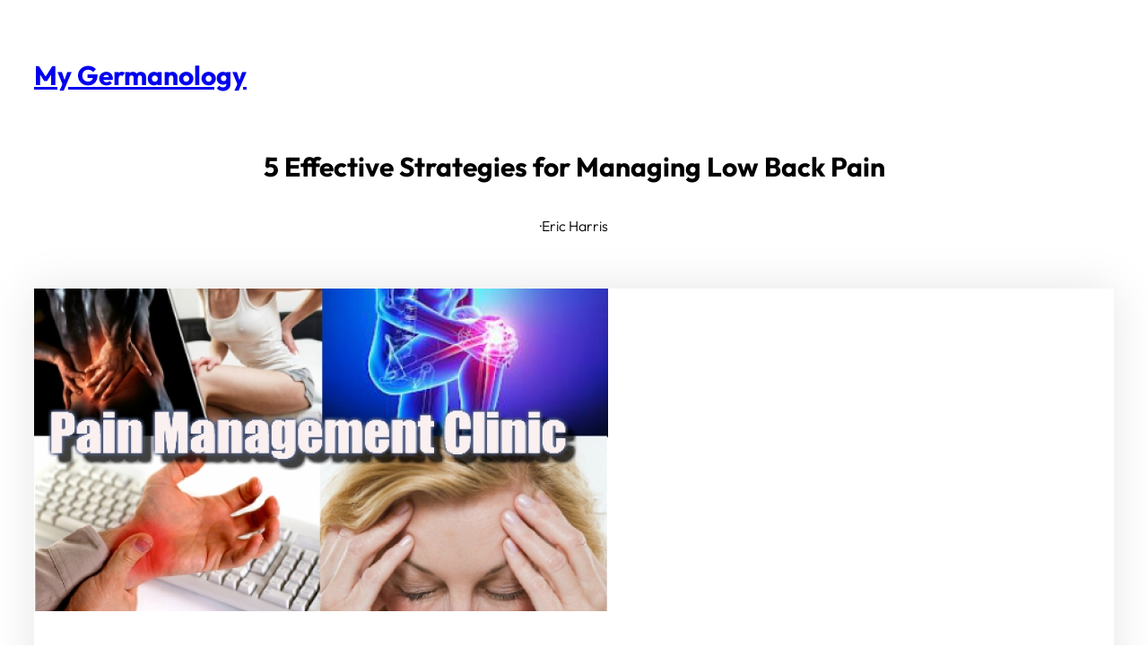

--- FILE ---
content_type: text/html; charset=UTF-8
request_url: https://mygermanology.com/5-effective-strategies-for-managing-low-back-pain/
body_size: 11826
content:
<!DOCTYPE html>
<html lang="en-US">
<head>
	<meta charset="UTF-8" />
	<meta name="viewport" content="width=device-width, initial-scale=1" />
<meta name='robots' content='max-image-preview:large' />
<title>5 Effective Strategies for Managing Low Back Pain &#8211; My Germanology</title>
<link rel="alternate" type="application/rss+xml" title="My Germanology &raquo; Feed" href="https://mygermanology.com/feed/" />
<link rel="alternate" type="application/rss+xml" title="My Germanology &raquo; Comments Feed" href="https://mygermanology.com/comments/feed/" />
<link rel="alternate" title="oEmbed (JSON)" type="application/json+oembed" href="https://mygermanology.com/wp-json/oembed/1.0/embed?url=https%3A%2F%2Fmygermanology.com%2F5-effective-strategies-for-managing-low-back-pain%2F" />
<link rel="alternate" title="oEmbed (XML)" type="text/xml+oembed" href="https://mygermanology.com/wp-json/oembed/1.0/embed?url=https%3A%2F%2Fmygermanology.com%2F5-effective-strategies-for-managing-low-back-pain%2F&#038;format=xml" />
<style id='wp-img-auto-sizes-contain-inline-css'>
img:is([sizes=auto i],[sizes^="auto," i]){contain-intrinsic-size:3000px 1500px}
/*# sourceURL=wp-img-auto-sizes-contain-inline-css */
</style>
<style id='wp-emoji-styles-inline-css'>

	img.wp-smiley, img.emoji {
		display: inline !important;
		border: none !important;
		box-shadow: none !important;
		height: 1em !important;
		width: 1em !important;
		margin: 0 0.07em !important;
		vertical-align: -0.1em !important;
		background: none !important;
		padding: 0 !important;
	}
/*# sourceURL=wp-emoji-styles-inline-css */
</style>
<link rel='stylesheet' id='wp-block-library-css' href='https://mygermanology.com/wp-includes/css/dist/block-library/style.min.css?ver=6.9' media='all' />
<style id='global-styles-inline-css'>
:root{--wp--preset--aspect-ratio--square: 1;--wp--preset--aspect-ratio--4-3: 4/3;--wp--preset--aspect-ratio--3-4: 3/4;--wp--preset--aspect-ratio--3-2: 3/2;--wp--preset--aspect-ratio--2-3: 2/3;--wp--preset--aspect-ratio--16-9: 16/9;--wp--preset--aspect-ratio--9-16: 9/16;--wp--preset--color--black: #000000;--wp--preset--color--cyan-bluish-gray: #abb8c3;--wp--preset--color--white: #ffffff;--wp--preset--color--pale-pink: #f78da7;--wp--preset--color--vivid-red: #cf2e2e;--wp--preset--color--luminous-vivid-orange: #ff6900;--wp--preset--color--luminous-vivid-amber: #fcb900;--wp--preset--color--light-green-cyan: #7bdcb5;--wp--preset--color--vivid-green-cyan: #00d084;--wp--preset--color--pale-cyan-blue: #8ed1fc;--wp--preset--color--vivid-cyan-blue: #0693e3;--wp--preset--color--vivid-purple: #9b51e0;--wp--preset--color--base: #ffffff;--wp--preset--color--contrast: #000000;--wp--preset--color--primary: #cc0099;--wp--preset--gradient--vivid-cyan-blue-to-vivid-purple: linear-gradient(135deg,rgb(6,147,227) 0%,rgb(155,81,224) 100%);--wp--preset--gradient--light-green-cyan-to-vivid-green-cyan: linear-gradient(135deg,rgb(122,220,180) 0%,rgb(0,208,130) 100%);--wp--preset--gradient--luminous-vivid-amber-to-luminous-vivid-orange: linear-gradient(135deg,rgb(252,185,0) 0%,rgb(255,105,0) 100%);--wp--preset--gradient--luminous-vivid-orange-to-vivid-red: linear-gradient(135deg,rgb(255,105,0) 0%,rgb(207,46,46) 100%);--wp--preset--gradient--very-light-gray-to-cyan-bluish-gray: linear-gradient(135deg,rgb(238,238,238) 0%,rgb(169,184,195) 100%);--wp--preset--gradient--cool-to-warm-spectrum: linear-gradient(135deg,rgb(74,234,220) 0%,rgb(151,120,209) 20%,rgb(207,42,186) 40%,rgb(238,44,130) 60%,rgb(251,105,98) 80%,rgb(254,248,76) 100%);--wp--preset--gradient--blush-light-purple: linear-gradient(135deg,rgb(255,206,236) 0%,rgb(152,150,240) 100%);--wp--preset--gradient--blush-bordeaux: linear-gradient(135deg,rgb(254,205,165) 0%,rgb(254,45,45) 50%,rgb(107,0,62) 100%);--wp--preset--gradient--luminous-dusk: linear-gradient(135deg,rgb(255,203,112) 0%,rgb(199,81,192) 50%,rgb(65,88,208) 100%);--wp--preset--gradient--pale-ocean: linear-gradient(135deg,rgb(255,245,203) 0%,rgb(182,227,212) 50%,rgb(51,167,181) 100%);--wp--preset--gradient--electric-grass: linear-gradient(135deg,rgb(202,248,128) 0%,rgb(113,206,126) 100%);--wp--preset--gradient--midnight: linear-gradient(135deg,rgb(2,3,129) 0%,rgb(40,116,252) 100%);--wp--preset--font-size--small: 18px;--wp--preset--font-size--medium: clamp(18px, 1.125rem + ((1vw - 3.2px) * 0.227), 20px);--wp--preset--font-size--large: clamp(20px, 1.25rem + ((1vw - 3.2px) * 0.455), 24px);--wp--preset--font-size--x-large: clamp(24px, 1.5rem + ((1vw - 3.2px) * 0.682), 30px);--wp--preset--font-size--x-small: 16px;--wp--preset--font-size--max-36: clamp(30px, 1.875rem + ((1vw - 3.2px) * 0.682), 36px);--wp--preset--font-size--max-48: clamp(36px, 2.25rem + ((1vw - 3.2px) * 1.364), 48px);--wp--preset--font-size--max-60: clamp(42px, 2.625rem + ((1vw - 3.2px) * 2.045), 60px);--wp--preset--font-size--max-72: clamp(48px, 3rem + ((1vw - 3.2px) * 2.727), 72px);--wp--preset--font-size--max-96: clamp(60px, 3.75rem + ((1vw - 3.2px) * 4.091), 96px);--wp--preset--font-family--outfit: Outfit, sans-serif;--wp--preset--font-family--monospace: monospace;--wp--preset--spacing--20: 0.44rem;--wp--preset--spacing--30: 0.67rem;--wp--preset--spacing--40: 1rem;--wp--preset--spacing--50: 1.5rem;--wp--preset--spacing--60: 2.25rem;--wp--preset--spacing--70: 3.38rem;--wp--preset--spacing--80: 5.06rem;--wp--preset--spacing--x-small: 20px;--wp--preset--spacing--small: clamp(20px, 4vw, 40px);--wp--preset--spacing--medium: clamp(30px, 6vw, 60px);--wp--preset--spacing--large: clamp(40px, 8vw, 80px);--wp--preset--spacing--x-large: clamp(50px, 10vw, 100px);--wp--preset--shadow--natural: 6px 6px 9px rgba(0, 0, 0, 0.2);--wp--preset--shadow--deep: 12px 12px 50px rgba(0, 0, 0, 0.4);--wp--preset--shadow--sharp: 6px 6px 0px rgba(0, 0, 0, 0.2);--wp--preset--shadow--outlined: 6px 6px 0px -3px rgb(255, 255, 255), 6px 6px rgb(0, 0, 0);--wp--preset--shadow--crisp: 6px 6px 0px rgb(0, 0, 0);--wp--custom--font-weight--thin: 100;--wp--custom--font-weight--extra-light: 200;--wp--custom--font-weight--light: 300;--wp--custom--font-weight--regular: 400;--wp--custom--font-weight--medium: 500;--wp--custom--font-weight--semi-bold: 600;--wp--custom--font-weight--bold: 700;--wp--custom--font-weight--extra-bold: 800;--wp--custom--font-weight--black: 900;--wp--custom--line-height--body: 1.75;--wp--custom--line-height--heading: 1.1;--wp--custom--line-height--medium: 1.5;--wp--custom--line-height--one: 1;}.wp-block-button .wp-block-button__link{--wp--preset--spacing--x-small: 10px;--wp--preset--spacing--small: 15px;--wp--preset--spacing--medium: 20px;--wp--preset--spacing--large: 30px;--wp--preset--spacing--x-large: 40px;}:root { --wp--style--global--content-size: 600px;--wp--style--global--wide-size: 1200px; }:where(body) { margin: 0; }.wp-site-blocks { padding-top: var(--wp--style--root--padding-top); padding-bottom: var(--wp--style--root--padding-bottom); }.has-global-padding { padding-right: var(--wp--style--root--padding-right); padding-left: var(--wp--style--root--padding-left); }.has-global-padding > .alignfull { margin-right: calc(var(--wp--style--root--padding-right) * -1); margin-left: calc(var(--wp--style--root--padding-left) * -1); }.has-global-padding :where(:not(.alignfull.is-layout-flow) > .has-global-padding:not(.wp-block-block, .alignfull)) { padding-right: 0; padding-left: 0; }.has-global-padding :where(:not(.alignfull.is-layout-flow) > .has-global-padding:not(.wp-block-block, .alignfull)) > .alignfull { margin-left: 0; margin-right: 0; }.wp-site-blocks > .alignleft { float: left; margin-right: 2em; }.wp-site-blocks > .alignright { float: right; margin-left: 2em; }.wp-site-blocks > .aligncenter { justify-content: center; margin-left: auto; margin-right: auto; }:where(.wp-site-blocks) > * { margin-block-start: 30px; margin-block-end: 0; }:where(.wp-site-blocks) > :first-child { margin-block-start: 0; }:where(.wp-site-blocks) > :last-child { margin-block-end: 0; }:root { --wp--style--block-gap: 30px; }:root :where(.is-layout-flow) > :first-child{margin-block-start: 0;}:root :where(.is-layout-flow) > :last-child{margin-block-end: 0;}:root :where(.is-layout-flow) > *{margin-block-start: 30px;margin-block-end: 0;}:root :where(.is-layout-constrained) > :first-child{margin-block-start: 0;}:root :where(.is-layout-constrained) > :last-child{margin-block-end: 0;}:root :where(.is-layout-constrained) > *{margin-block-start: 30px;margin-block-end: 0;}:root :where(.is-layout-flex){gap: 30px;}:root :where(.is-layout-grid){gap: 30px;}.is-layout-flow > .alignleft{float: left;margin-inline-start: 0;margin-inline-end: 2em;}.is-layout-flow > .alignright{float: right;margin-inline-start: 2em;margin-inline-end: 0;}.is-layout-flow > .aligncenter{margin-left: auto !important;margin-right: auto !important;}.is-layout-constrained > .alignleft{float: left;margin-inline-start: 0;margin-inline-end: 2em;}.is-layout-constrained > .alignright{float: right;margin-inline-start: 2em;margin-inline-end: 0;}.is-layout-constrained > .aligncenter{margin-left: auto !important;margin-right: auto !important;}.is-layout-constrained > :where(:not(.alignleft):not(.alignright):not(.alignfull)){max-width: var(--wp--style--global--content-size);margin-left: auto !important;margin-right: auto !important;}.is-layout-constrained > .alignwide{max-width: var(--wp--style--global--wide-size);}body .is-layout-flex{display: flex;}.is-layout-flex{flex-wrap: wrap;align-items: center;}.is-layout-flex > :is(*, div){margin: 0;}body .is-layout-grid{display: grid;}.is-layout-grid > :is(*, div){margin: 0;}body{background-color: var(--wp--preset--color--base);color: var(--wp--preset--color--contrast);font-family: var(--wp--preset--font-family--outfit);font-size: var(--wp--preset--font-size--medium);font-weight: var(--wp--custom--font-weight--light);line-height: var(--wp--custom--line-height--body);--wp--style--root--padding-top: 0px;--wp--style--root--padding-right: 30px;--wp--style--root--padding-bottom: 0px;--wp--style--root--padding-left: 30px;}a:where(:not(.wp-element-button)){color: var(--wp--preset--color--contrast);text-decoration: underline;}:root :where(a:where(:not(.wp-element-button)):hover){color: var(--wp--preset--color--primary);}h1{font-size: var(--wp--preset--font-size--x-large);}h2{font-size: var(--wp--preset--font-size--large);}h3{font-size: var(--wp--preset--font-size--large);}h4{font-size: var(--wp--preset--font-size--medium);}h5{font-size: var(--wp--preset--font-size--small);}h6{font-size: var(--wp--preset--font-size--x-small);}:root :where(.wp-element-button, .wp-block-button__link){background-color: var(--wp--preset--color--primary);border-radius: 8px;border-width: 0;color: var(--wp--preset--color--base);font-family: inherit;font-size: var(--wp--preset--font-size--x-small);font-style: inherit;font-weight: var(--wp--custom--font-weight--regular);letter-spacing: inherit;line-height: var(--wp--custom--line-height--medium);padding-top: 15px;padding-right: 30px;padding-bottom: 15px;padding-left: 30px;text-decoration: none;text-transform: inherit;}:root :where(.wp-element-caption, .wp-block-audio figcaption, .wp-block-embed figcaption, .wp-block-gallery figcaption, .wp-block-image figcaption, .wp-block-table figcaption, .wp-block-video figcaption){color: var(--wp--preset--color--contrast);font-size: var(--wp--preset--font-size--x-small);margin-top: 10px;margin-bottom: 0px;}cite{font-size: var(--wp--preset--font-size--x-small);font-style: inherit;}.has-black-color{color: var(--wp--preset--color--black) !important;}.has-cyan-bluish-gray-color{color: var(--wp--preset--color--cyan-bluish-gray) !important;}.has-white-color{color: var(--wp--preset--color--white) !important;}.has-pale-pink-color{color: var(--wp--preset--color--pale-pink) !important;}.has-vivid-red-color{color: var(--wp--preset--color--vivid-red) !important;}.has-luminous-vivid-orange-color{color: var(--wp--preset--color--luminous-vivid-orange) !important;}.has-luminous-vivid-amber-color{color: var(--wp--preset--color--luminous-vivid-amber) !important;}.has-light-green-cyan-color{color: var(--wp--preset--color--light-green-cyan) !important;}.has-vivid-green-cyan-color{color: var(--wp--preset--color--vivid-green-cyan) !important;}.has-pale-cyan-blue-color{color: var(--wp--preset--color--pale-cyan-blue) !important;}.has-vivid-cyan-blue-color{color: var(--wp--preset--color--vivid-cyan-blue) !important;}.has-vivid-purple-color{color: var(--wp--preset--color--vivid-purple) !important;}.has-base-color{color: var(--wp--preset--color--base) !important;}.has-contrast-color{color: var(--wp--preset--color--contrast) !important;}.has-primary-color{color: var(--wp--preset--color--primary) !important;}.has-black-background-color{background-color: var(--wp--preset--color--black) !important;}.has-cyan-bluish-gray-background-color{background-color: var(--wp--preset--color--cyan-bluish-gray) !important;}.has-white-background-color{background-color: var(--wp--preset--color--white) !important;}.has-pale-pink-background-color{background-color: var(--wp--preset--color--pale-pink) !important;}.has-vivid-red-background-color{background-color: var(--wp--preset--color--vivid-red) !important;}.has-luminous-vivid-orange-background-color{background-color: var(--wp--preset--color--luminous-vivid-orange) !important;}.has-luminous-vivid-amber-background-color{background-color: var(--wp--preset--color--luminous-vivid-amber) !important;}.has-light-green-cyan-background-color{background-color: var(--wp--preset--color--light-green-cyan) !important;}.has-vivid-green-cyan-background-color{background-color: var(--wp--preset--color--vivid-green-cyan) !important;}.has-pale-cyan-blue-background-color{background-color: var(--wp--preset--color--pale-cyan-blue) !important;}.has-vivid-cyan-blue-background-color{background-color: var(--wp--preset--color--vivid-cyan-blue) !important;}.has-vivid-purple-background-color{background-color: var(--wp--preset--color--vivid-purple) !important;}.has-base-background-color{background-color: var(--wp--preset--color--base) !important;}.has-contrast-background-color{background-color: var(--wp--preset--color--contrast) !important;}.has-primary-background-color{background-color: var(--wp--preset--color--primary) !important;}.has-black-border-color{border-color: var(--wp--preset--color--black) !important;}.has-cyan-bluish-gray-border-color{border-color: var(--wp--preset--color--cyan-bluish-gray) !important;}.has-white-border-color{border-color: var(--wp--preset--color--white) !important;}.has-pale-pink-border-color{border-color: var(--wp--preset--color--pale-pink) !important;}.has-vivid-red-border-color{border-color: var(--wp--preset--color--vivid-red) !important;}.has-luminous-vivid-orange-border-color{border-color: var(--wp--preset--color--luminous-vivid-orange) !important;}.has-luminous-vivid-amber-border-color{border-color: var(--wp--preset--color--luminous-vivid-amber) !important;}.has-light-green-cyan-border-color{border-color: var(--wp--preset--color--light-green-cyan) !important;}.has-vivid-green-cyan-border-color{border-color: var(--wp--preset--color--vivid-green-cyan) !important;}.has-pale-cyan-blue-border-color{border-color: var(--wp--preset--color--pale-cyan-blue) !important;}.has-vivid-cyan-blue-border-color{border-color: var(--wp--preset--color--vivid-cyan-blue) !important;}.has-vivid-purple-border-color{border-color: var(--wp--preset--color--vivid-purple) !important;}.has-base-border-color{border-color: var(--wp--preset--color--base) !important;}.has-contrast-border-color{border-color: var(--wp--preset--color--contrast) !important;}.has-primary-border-color{border-color: var(--wp--preset--color--primary) !important;}.has-vivid-cyan-blue-to-vivid-purple-gradient-background{background: var(--wp--preset--gradient--vivid-cyan-blue-to-vivid-purple) !important;}.has-light-green-cyan-to-vivid-green-cyan-gradient-background{background: var(--wp--preset--gradient--light-green-cyan-to-vivid-green-cyan) !important;}.has-luminous-vivid-amber-to-luminous-vivid-orange-gradient-background{background: var(--wp--preset--gradient--luminous-vivid-amber-to-luminous-vivid-orange) !important;}.has-luminous-vivid-orange-to-vivid-red-gradient-background{background: var(--wp--preset--gradient--luminous-vivid-orange-to-vivid-red) !important;}.has-very-light-gray-to-cyan-bluish-gray-gradient-background{background: var(--wp--preset--gradient--very-light-gray-to-cyan-bluish-gray) !important;}.has-cool-to-warm-spectrum-gradient-background{background: var(--wp--preset--gradient--cool-to-warm-spectrum) !important;}.has-blush-light-purple-gradient-background{background: var(--wp--preset--gradient--blush-light-purple) !important;}.has-blush-bordeaux-gradient-background{background: var(--wp--preset--gradient--blush-bordeaux) !important;}.has-luminous-dusk-gradient-background{background: var(--wp--preset--gradient--luminous-dusk) !important;}.has-pale-ocean-gradient-background{background: var(--wp--preset--gradient--pale-ocean) !important;}.has-electric-grass-gradient-background{background: var(--wp--preset--gradient--electric-grass) !important;}.has-midnight-gradient-background{background: var(--wp--preset--gradient--midnight) !important;}.has-small-font-size{font-size: var(--wp--preset--font-size--small) !important;}.has-medium-font-size{font-size: var(--wp--preset--font-size--medium) !important;}.has-large-font-size{font-size: var(--wp--preset--font-size--large) !important;}.has-x-large-font-size{font-size: var(--wp--preset--font-size--x-large) !important;}.has-x-small-font-size{font-size: var(--wp--preset--font-size--x-small) !important;}.has-max-36-font-size{font-size: var(--wp--preset--font-size--max-36) !important;}.has-max-48-font-size{font-size: var(--wp--preset--font-size--max-48) !important;}.has-max-60-font-size{font-size: var(--wp--preset--font-size--max-60) !important;}.has-max-72-font-size{font-size: var(--wp--preset--font-size--max-72) !important;}.has-max-96-font-size{font-size: var(--wp--preset--font-size--max-96) !important;}.has-outfit-font-family{font-family: var(--wp--preset--font-family--outfit) !important;}.has-monospace-font-family{font-family: var(--wp--preset--font-family--monospace) !important;}
/*# sourceURL=global-styles-inline-css */
</style>
<style id='core-block-supports-inline-css'>
.wp-container-core-navigation-is-layout-efb20f49{gap:20px;}.wp-container-core-group-is-layout-b2891da8{justify-content:space-between;}.wp-container-core-group-is-layout-a19a2859{gap:5px;justify-content:center;}.wp-container-core-group-is-layout-7f4decf5 > *{margin-block-start:0;margin-block-end:0;}.wp-container-core-group-is-layout-7f4decf5 > * + *{margin-block-start:10px;margin-block-end:0;}.wp-container-core-group-is-layout-7bd5c20e{flex-wrap:nowrap;gap:5px;justify-content:flex-start;}.wp-container-core-group-is-layout-111b2e00 > *{margin-block-start:0;margin-block-end:0;}.wp-container-core-group-is-layout-111b2e00 > * + *{margin-block-start:0px;margin-block-end:0;}.wp-container-core-group-is-layout-bb140eb9 > .alignfull{margin-right:calc(30px * -1);margin-left:calc(30px * -1);}.wp-container-core-group-is-layout-0978e624 > *{margin-block-start:0;margin-block-end:0;}.wp-container-core-group-is-layout-0978e624 > * + *{margin-block-start:0px;margin-block-end:0;}.wp-container-core-group-is-layout-fc54cf0f > :where(:not(.alignleft):not(.alignright):not(.alignfull)){max-width:800px;margin-left:auto !important;margin-right:auto !important;}.wp-container-core-group-is-layout-fc54cf0f > .alignwide{max-width:800px;}.wp-container-core-group-is-layout-fc54cf0f .alignfull{max-width:none;}.wp-elements-ea742bcd3c3f65bf1f28ff879ec94045 a:where(:not(.wp-element-button)){color:var(--wp--preset--color--base);}.wp-container-core-group-is-layout-114d9604 > *{margin-block-start:0;margin-block-end:0;}.wp-container-core-group-is-layout-114d9604 > * + *{margin-block-start:10px;margin-block-end:0;}.wp-container-core-columns-is-layout-0e0088bb{flex-wrap:nowrap;}.wp-container-core-group-is-layout-4b0a85f0{flex-wrap:nowrap;gap:5px;}.wp-container-core-group-is-layout-9b880b66{gap:0px;justify-content:space-between;}.wp-container-core-group-is-layout-3a224aa5{gap:0px;justify-content:space-between;}.wp-container-core-group-is-layout-431c6c7f > *{margin-block-start:0;margin-block-end:0;}.wp-container-core-group-is-layout-431c6c7f > * + *{margin-block-start:0px;margin-block-end:0;}
/*# sourceURL=core-block-supports-inline-css */
</style>
<style id='wp-block-template-skip-link-inline-css'>

		.skip-link.screen-reader-text {
			border: 0;
			clip-path: inset(50%);
			height: 1px;
			margin: -1px;
			overflow: hidden;
			padding: 0;
			position: absolute !important;
			width: 1px;
			word-wrap: normal !important;
		}

		.skip-link.screen-reader-text:focus {
			background-color: #eee;
			clip-path: none;
			color: #444;
			display: block;
			font-size: 1em;
			height: auto;
			left: 5px;
			line-height: normal;
			padding: 15px 23px 14px;
			text-decoration: none;
			top: 5px;
			width: auto;
			z-index: 100000;
		}
/*# sourceURL=wp-block-template-skip-link-inline-css */
</style>
<link rel='stylesheet' id='powder-css' href='https://mygermanology.com/wp-content/themes/powder/style.css?ver=0.6.2' media='all' />
<link rel='stylesheet' id='powder-news-css' href='https://mygermanology.com/wp-content/themes/powder-news/style.css?ver=0.5.2' media='all' />
<link rel="https://api.w.org/" href="https://mygermanology.com/wp-json/" /><link rel="alternate" title="JSON" type="application/json" href="https://mygermanology.com/wp-json/wp/v2/posts/5479" /><link rel="EditURI" type="application/rsd+xml" title="RSD" href="https://mygermanology.com/xmlrpc.php?rsd" />
<meta name="generator" content="WordPress 6.9" />
<link rel="canonical" href="https://mygermanology.com/5-effective-strategies-for-managing-low-back-pain/" />
<link rel='shortlink' href='https://mygermanology.com/?p=5479' />
<script type="importmap" id="wp-importmap">
{"imports":{"@wordpress/interactivity":"https://mygermanology.com/wp-includes/js/dist/script-modules/interactivity/index.min.js?ver=8964710565a1d258501f"}}
</script>
<link rel="modulepreload" href="https://mygermanology.com/wp-includes/js/dist/script-modules/interactivity/index.min.js?ver=8964710565a1d258501f" id="@wordpress/interactivity-js-modulepreload" fetchpriority="low">
<meta name="bmi-version" content="2.0.0" />      <script defer type="text/javascript" id="bmip-js-inline-remove-js">
        function objectToQueryString(obj){
          return Object.keys(obj).map(key => key + '=' + obj[key]).join('&');
        }

        function globalBMIKeepAlive() {
          let xhr = new XMLHttpRequest();
          let data = { action: "bmip_keepalive", token: "bmip", f: "refresh" };
          let url = 'https://mygermanology.com/wp-admin/admin-ajax.php' + '?' + objectToQueryString(data);
          xhr.open('POST', url, true);
          xhr.setRequestHeader("X-Requested-With", "XMLHttpRequest");
          xhr.onreadystatechange = function () {
            if (xhr.readyState === 4) {
              let response;
              if (response = JSON.parse(xhr.responseText)) {
                if (typeof response.status != 'undefined' && response.status === 'success') {
                  //setTimeout(globalBMIKeepAlive, 3000);
                } else {
                  //setTimeout(globalBMIKeepAlive, 20000);
                }
              }
            }
          };

          xhr.send(JSON.stringify(data));
        }

        document.querySelector('#bmip-js-inline-remove-js').remove();
      </script>
      <style class='wp-fonts-local'>
@font-face{font-family:Outfit;font-style:normal;font-weight:100 900;font-display:block;src:url('https://mygermanology.com/wp-content/themes/powder/assets/fonts/Outfit-Variable.woff2') format('woff2');font-stretch:normal;}
</style>
</head>

<body class="wp-singular post-template-default single single-post postid-5479 single-format-standard wp-embed-responsive wp-theme-powder wp-child-theme-powder-news">

<div class="wp-site-blocks"><header class="site-header wp-block-template-part">
<div class="wp-block-group alignfull has-global-padding is-layout-constrained wp-block-group-is-layout-constrained" style="margin-top:0px;padding-top:30px;padding-bottom:30px">

<div class="wp-block-group alignwide is-content-justification-space-between is-layout-flex wp-container-core-group-is-layout-b2891da8 wp-block-group-is-layout-flex">
<h1 class="wp-block-site-title"><a href="https://mygermanology.com" target="_self" rel="home">My Germanology</a></h1>
<nav class="is-responsive wp-block-navigation is-layout-flex wp-container-core-navigation-is-layout-efb20f49 wp-block-navigation-is-layout-flex" 
		 data-wp-interactive="core/navigation" data-wp-context='{"overlayOpenedBy":{"click":false,"hover":false,"focus":false},"type":"overlay","roleAttribute":"","ariaLabel":"Menu"}'><button aria-haspopup="dialog" aria-label="Open menu" class="wp-block-navigation__responsive-container-open" 
				data-wp-on--click="actions.openMenuOnClick"
				data-wp-on--keydown="actions.handleMenuKeydown"
			><svg width="24" height="24" xmlns="http://www.w3.org/2000/svg" viewBox="0 0 24 24" aria-hidden="true" focusable="false"><path d="M4 7.5h16v1.5H4z"></path><path d="M4 15h16v1.5H4z"></path></svg></button>
				<div class="wp-block-navigation__responsive-container"  id="modal-1" 
				data-wp-class--has-modal-open="state.isMenuOpen"
				data-wp-class--is-menu-open="state.isMenuOpen"
				data-wp-watch="callbacks.initMenu"
				data-wp-on--keydown="actions.handleMenuKeydown"
				data-wp-on--focusout="actions.handleMenuFocusout"
				tabindex="-1"
			>
					<div class="wp-block-navigation__responsive-close" tabindex="-1">
						<div class="wp-block-navigation__responsive-dialog" 
				data-wp-bind--aria-modal="state.ariaModal"
				data-wp-bind--aria-label="state.ariaLabel"
				data-wp-bind--role="state.roleAttribute"
			>
							<button aria-label="Close menu" class="wp-block-navigation__responsive-container-close" 
				data-wp-on--click="actions.closeMenuOnClick"
			><svg xmlns="http://www.w3.org/2000/svg" viewBox="0 0 24 24" width="24" height="24" aria-hidden="true" focusable="false"><path d="m13.06 12 6.47-6.47-1.06-1.06L12 10.94 5.53 4.47 4.47 5.53 10.94 12l-6.47 6.47 1.06 1.06L12 13.06l6.47 6.47 1.06-1.06L13.06 12Z"></path></svg></button>
							<div class="wp-block-navigation__responsive-container-content" 
				data-wp-watch="callbacks.focusFirstElement"
			 id="modal-1-content">
								
							</div>
						</div>
					</div>
				</div></nav>
</div>

</div>

</header>

<main class="wp-block-group has-global-padding is-layout-constrained wp-container-core-group-is-layout-fc54cf0f wp-block-group-is-layout-constrained">
	
	<div class="wp-block-group is-layout-flow wp-container-core-group-is-layout-7f4decf5 wp-block-group-is-layout-flow" style="padding-bottom:var(--wp--preset--spacing--small)">
		<h1 class="has-text-align-center wp-block-post-title">5 Effective Strategies for Managing Low Back Pain</h1>
		
		<div class="wp-block-group has-x-small-font-size is-content-justification-center is-layout-flex wp-container-core-group-is-layout-a19a2859 wp-block-group-is-layout-flex">
			<div class="wp-block-post-date"><time datetime="2023-11-06T02:26:23+00:00"></time></div>
			
			<p>·</p>
			
			<div class="wp-block-post-author"><div class="wp-block-post-author__content"><p class="wp-block-post-author__name">Eric Harris</p></div></div>
		</div>
		
	</div>
	
	
	<div class="wp-block-group is-style-shadow site-content has-base-background-color has-background is-layout-flow wp-container-core-group-is-layout-0978e624 wp-block-group-is-layout-flow" style="margin-top:0px">
		<figure class="wp-block-post-featured-image"><img width="640" height="360" src="https://mygermanology.com/wp-content/uploads/2023/11/5-effective-strategies-for-managing-low-back-pain.jpg" class="attachment-post-thumbnail size-post-thumbnail wp-post-image" alt="5 Effective Strategies for Managing Low Back Pain" style="object-fit:cover;" decoding="async" fetchpriority="high" srcset="https://mygermanology.com/wp-content/uploads/2023/11/5-effective-strategies-for-managing-low-back-pain.jpg 640w, https://mygermanology.com/wp-content/uploads/2023/11/5-effective-strategies-for-managing-low-back-pain-300x169.jpg 300w" sizes="(max-width: 640px) 100vw, 640px" /></figure>
		
		<div class="wp-block-group has-global-padding is-layout-constrained wp-container-core-group-is-layout-bb140eb9 wp-block-group-is-layout-constrained" style="padding-top:var(--wp--preset--spacing--large);padding-right:30px;padding-bottom:var(--wp--preset--spacing--large);padding-left:30px">
			<div class="entry-content wp-block-post-content has-global-padding is-layout-constrained wp-block-post-content-is-layout-constrained"><p>Are you one of the millions of people dealing with low back pain? If so, you understand the debilitating effects it can have on your daily life. From making simple tasks more challenging to hindering your overall quality of life, low back pain is something that should not be underestimated. Fortunately, there are effective strategies you can implement to manage and alleviate this discomfort. In this article, we will explore five proven techniques that can help you find relief from low back pain. Whether you&#8217;re experiencing shoulder pain, sciatic pain, or general low back discomfort, these strategies will provide you with the tools you need to take control of your pain and improve your overall well-being. At Nexus Med, an acupuncture and wellness website dedicated to helping individuals with pain, injury, recovery, post-surgery care, stress relief, and enhancing performance, we understand the impact that low back pain can have on your life. With our expertise in holistic and evidence-based approaches, we are here to guide you towards achieving peak physical health and increasing your quality of life. Let&#8217;s dive into these five effective strategies for managing low back pain and start you on the path to feeling better.</p>
<p></p>
<h3 id="1-understanding-low-back-pain">1. Understanding Low Back Pain</h3>
<p></p>
<p>Low back pain is a common condition that affects many individuals worldwide. It can be caused by various factors such as muscle strains, herniated discs, or poor posture. This type of pain can range from mild discomfort to debilitating agony, making it crucial to understand its causes and potential treatment options.</p>
<p></p>
<p>One possible cause of low back pain is shoulder pain. When the muscles in the shoulders become tense or imbalanced, it can stress the lower back and lead to pain. Additionally, sciatic pain, which originates from the lower back and radiates down the leg, can also contribute to low back pain. Understanding the interconnectedness of these different types of pain can help in developing effective strategies for managing low back pain.</p>
<p></p>
<p>Nexus Med, an acupuncture and wellness website, offers valuable resources and expertise in pain management. Their focus is on helping individuals with pain, injury recovery, post-surgery rehabilitation, stress relief, and optimizing their overall quality of life. By incorporating their knowledge and techniques, individuals suffering from low back pain can find relief and work towards a healthier and pain-free lifestyle.</p>
<p></p>
<p>Remember, understanding the underlying causes and seeking appropriate treatment are crucial steps in managing low back pain effectively. With the right strategies and support, individuals can regain control over their lives and minimize the impact that low back pain has on their daily activities.</p>
<p></p>
<h3 id="2-effective-strategies-for-managing-low-back-pain">2. Effective Strategies for Managing Low Back Pain</h3>
<p><a href="https://nexusmed.co/">Discover</a></p>
<p>The pain associated with low back pain can be incredibly frustrating and debilitating. Fortunately, there are several strategies that can effectively help you manage and alleviate this discomfort. Here are three effective strategies for managing low back pain:</p>
<p></p>
<ol></p>
<li>
<p>Regular Exercise: Engaging in regular physical activity can significantly reduce low back pain. Exercises that strengthen the core muscles, such as Pilates or yoga, can provide relief by improving stability and posture. Low-impact activities like swimming or walking are also beneficial for increasing flexibility and reducing stiffness in the back.</p>
<p></li>
<p></p>
<li>
<p>Heat and Cold Therapy: Applying heat or cold packs can provide immediate relief from low back pain. Heat therapy, such as using a heating pad or taking a warm bath, helps to relax the muscles and increase blood flow to the area. Cold therapy, achieved by applying an ice pack or using a cold compress, can help reduce inflammation and numb the pain.</p>
<p></li>
<p></p>
<li>
<p>Seeking Alternative Therapies: Consider exploring alternative therapies like acupuncture and massage therapy. Acupuncture, in particular, has been shown to be effective in relieving low back pain by stimulating specific points on the body. Massage therapy can also relax tense muscles and improve circulation, promoting healing and pain relief.</p>
<p><img decoding="async" width="325" src="http://weeklycalendar.info/wp-content/uploads/2016/05/Pain-Management.png" /></li>
<p></ol>
<p></p>
<p>Remember, every individual is different, so it&#8217;s important to find the strategies that work best for you. If your low back pain persists or worsens, it&#8217;s always advisable to consult with a healthcare professional for personalized advice and treatment options.</p>
<p></p>
<p>Stay tuned for the next section where we will discuss additional strategies to manage pain management effectively.</p>
<p></p>
<h3 id="3-utilizing-services-at-nexus-med-for-pain-relief">3. Utilizing Services at Nexus Med for Pain Relief</h3>
<p></p>
<p>Nexus Med, an acupuncture and wellness website, offers a range of services specifically designed to help individuals with pain management. Whether you&#8217;re dealing with low back pain, shoulder pain, or sciatic pain, their team of experts is dedicated to providing effective solutions for your needs.</p>
<p></p>
<p>One of the key services offered by Nexus Med is acupuncture. This ancient technique involves the insertion of thin needles into specific points on the body to help alleviate pain and promote healing. Acupuncture has been found to be particularly beneficial for low back pain, as it can help relax muscles, reduce inflammation, and improve circulation in the affected area.</p>
<p></p>
<p>In addition to acupuncture, Nexus Med also offers various other therapies that can aid in pain relief. These include massage therapy, which can help release tense muscles and improve overall flexibility, as well as physical therapy, which focuses on strengthening and rehabilitating the affected area. By combining these different modalities, Nexus Med provides comprehensive care to address the root causes of your pain and help you achieve long-lasting relief.</p>
<p></p>
<p>When it comes to managing low back pain, seeking professional help is crucial. Nexus Med&#8217;s team of experienced practitioners understands the complexities of pain management and can tailor their services to meet your specific needs. By utilizing the services offered at Nexus Med, you can take proactive steps towards effectively managing your pain and improving your overall quality of life.</p>
</div>
			
			<div class="wp-block-group has-global-padding is-layout-constrained wp-container-core-group-is-layout-111b2e00 wp-block-group-is-layout-constrained">
				
				<div class="wp-block-group is-content-justification-left is-nowrap is-layout-flex wp-container-core-group-is-layout-7bd5c20e wp-block-group-is-layout-flex">
					
					<p>In:</p>
					
					<div class="taxonomy-category wp-block-post-terms"><a href="https://mygermanology.com/category/latest/" rel="tag">Latest</a></div>
				</div>
				
				
				<div class="wp-block-group is-content-justification-left is-nowrap is-layout-flex wp-container-core-group-is-layout-7bd5c20e wp-block-group-is-layout-flex">
					
					<p>Tags:</p>
					
					
				</div>
				
			</div>
			
			
			<div class="wp-block-group has-global-padding is-layout-constrained wp-block-group-is-layout-constrained">
				<section class="entry-comments wp-block-template-part">
<div class="wp-block-comments-query-loop">
	
	
	<div class="wp-block-group is-layout-flow wp-block-group-is-layout-flow" style="margin-bottom:60px">
		
	</div>
	
	
	
</div>
</section>
			</div>
			
		</div>
		
	</div>
	
</main>

<footer class="site-footer wp-block-template-part">
<div class="wp-block-group alignfull is-style-pull-100 has-base-color has-contrast-background-color has-text-color has-background has-link-color has-x-small-font-size wp-elements-ea742bcd3c3f65bf1f28ff879ec94045 has-global-padding is-layout-constrained wp-container-core-group-is-layout-431c6c7f wp-block-group-is-layout-constrained" style="padding-top:200px;padding-bottom:100px">

<div class="wp-block-group alignwide is-layout-flow wp-container-core-group-is-layout-114d9604 wp-block-group-is-layout-flow" style="padding-bottom:60px">

<figure class="wp-block-image aligncenter size-full is-resized"><a href="https://powder.design/"><img decoding="async" src="https://mygermanology.com/wp-content/themes/powder-news/assets/images/site-logo.png" alt="Powder News" class="wp-image-7" width="32" height="40"/></a></figure>


<p class="has-text-align-center">Made with Powder</p>

</div>


<div class="wp-block-group alignwide is-layout-flow wp-block-group-is-layout-flow" style="border-top-color:#333333;border-top-width:1px;border-bottom-color:#333333;border-bottom-width:1px;margin-top:0px;padding-top:40px;padding-bottom:40px">

<div class="wp-block-columns are-vertically-aligned-center is-layout-flex wp-container-core-columns-is-layout-0e0088bb wp-block-columns-is-layout-flex" style="padding-top:30px;padding-bottom:30px">

<div class="wp-block-column is-vertically-aligned-center is-layout-flow wp-block-column-is-layout-flow" style="flex-basis:30%">

<div class="wp-block-buttons is-layout-flex wp-block-buttons-is-layout-flex">

<div class="wp-block-button aligncenter"><a class="wp-block-button__link wp-element-button" href="#" target="_blank" rel="noreferrer noopener">View on LinkedIn</a></div>

</div>

</div>


<div class="wp-block-column is-vertically-aligned-center is-layout-flow wp-block-column-is-layout-flow" style="flex-basis:40%">

<div class="wp-block-group is-layout-flow wp-block-group-is-layout-flow" style="border-right-color:#333333;border-left-color:#333333">

<ul class="has-text-align-center is-style-no-disc wp-block-list">

<li>“Just be yourself, there is no one better.”</li>


<li>—Taylor Swift</li>

</ul>

</div>

</div>


<div class="wp-block-column is-vertically-aligned-center is-layout-flow wp-block-column-is-layout-flow" style="flex-basis:30%">

<div class="wp-block-buttons is-layout-flex wp-block-buttons-is-layout-flex">

<div class="wp-block-button aligncenter"><a class="wp-block-button__link wp-element-button" href="#" target="_blank" rel="noreferrer noopener">Follow on Twitter</a></div>

</div>

</div>

</div>

</div>


<div class="wp-block-group alignwide is-content-justification-space-between is-layout-flex wp-container-core-group-is-layout-3a224aa5 wp-block-group-is-layout-flex" style="padding-top:60px">

<div class="wp-block-group is-nowrap is-layout-flex wp-container-core-group-is-layout-4b0a85f0 wp-block-group-is-layout-flex">

<div class="wp-block-group is-nowrap is-layout-flex wp-container-core-group-is-layout-4b0a85f0 wp-block-group-is-layout-flex">

<p>© 2022</p>

<h1 style="font-weight:300;" class="wp-block-site-title has-x-small-font-size">My Germanology</h1>
</div>


<p> · </p>


<p><a href="https://wordpress.org/themes/powder-news/" data-type="URL" data-id="https://wordpress.org/themes/powder-news/">Theme</a> by <a href="https://briangardner.com/" data-type="URL" data-id="https://briangardner.com/">Brian Gardner</a></p>

</div>


<div class="wp-block-group alignwide is-content-justification-space-between is-layout-flex wp-container-core-group-is-layout-9b880b66 wp-block-group-is-layout-flex">

<p><a href="#">Twitter</a> · <a href="#">Instagram</a> · <a href="#">LinkedIn</a></p>

</div>

</div>

</div>

</footer></div>
<script type="speculationrules">
{"prefetch":[{"source":"document","where":{"and":[{"href_matches":"/*"},{"not":{"href_matches":["/wp-*.php","/wp-admin/*","/wp-content/uploads/*","/wp-content/*","/wp-content/plugins/*","/wp-content/themes/powder-news/*","/wp-content/themes/powder/*","/*\\?(.+)"]}},{"not":{"selector_matches":"a[rel~=\"nofollow\"]"}},{"not":{"selector_matches":".no-prefetch, .no-prefetch a"}}]},"eagerness":"conservative"}]}
</script>
<script type="module" src="https://mygermanology.com/wp-includes/js/dist/script-modules/block-library/navigation/view.min.js?ver=b0f909c3ec791c383210" id="@wordpress/block-library/navigation/view-js-module" fetchpriority="low" data-wp-router-options="{&quot;loadOnClientNavigation&quot;:true}"></script>
<script id="wp-block-template-skip-link-js-after">
	( function() {
		var skipLinkTarget = document.querySelector( 'main' ),
			sibling,
			skipLinkTargetID,
			skipLink;

		// Early exit if a skip-link target can't be located.
		if ( ! skipLinkTarget ) {
			return;
		}

		/*
		 * Get the site wrapper.
		 * The skip-link will be injected in the beginning of it.
		 */
		sibling = document.querySelector( '.wp-site-blocks' );

		// Early exit if the root element was not found.
		if ( ! sibling ) {
			return;
		}

		// Get the skip-link target's ID, and generate one if it doesn't exist.
		skipLinkTargetID = skipLinkTarget.id;
		if ( ! skipLinkTargetID ) {
			skipLinkTargetID = 'wp--skip-link--target';
			skipLinkTarget.id = skipLinkTargetID;
		}

		// Create the skip link.
		skipLink = document.createElement( 'a' );
		skipLink.classList.add( 'skip-link', 'screen-reader-text' );
		skipLink.id = 'wp-skip-link';
		skipLink.href = '#' + skipLinkTargetID;
		skipLink.innerText = 'Skip to content';

		// Inject the skip link.
		sibling.parentElement.insertBefore( skipLink, sibling );
	}() );
	
//# sourceURL=wp-block-template-skip-link-js-after
</script>
<script id="wp-emoji-settings" type="application/json">
{"baseUrl":"https://s.w.org/images/core/emoji/17.0.2/72x72/","ext":".png","svgUrl":"https://s.w.org/images/core/emoji/17.0.2/svg/","svgExt":".svg","source":{"concatemoji":"https://mygermanology.com/wp-includes/js/wp-emoji-release.min.js?ver=6.9"}}
</script>
<script type="module">
/*! This file is auto-generated */
const a=JSON.parse(document.getElementById("wp-emoji-settings").textContent),o=(window._wpemojiSettings=a,"wpEmojiSettingsSupports"),s=["flag","emoji"];function i(e){try{var t={supportTests:e,timestamp:(new Date).valueOf()};sessionStorage.setItem(o,JSON.stringify(t))}catch(e){}}function c(e,t,n){e.clearRect(0,0,e.canvas.width,e.canvas.height),e.fillText(t,0,0);t=new Uint32Array(e.getImageData(0,0,e.canvas.width,e.canvas.height).data);e.clearRect(0,0,e.canvas.width,e.canvas.height),e.fillText(n,0,0);const a=new Uint32Array(e.getImageData(0,0,e.canvas.width,e.canvas.height).data);return t.every((e,t)=>e===a[t])}function p(e,t){e.clearRect(0,0,e.canvas.width,e.canvas.height),e.fillText(t,0,0);var n=e.getImageData(16,16,1,1);for(let e=0;e<n.data.length;e++)if(0!==n.data[e])return!1;return!0}function u(e,t,n,a){switch(t){case"flag":return n(e,"\ud83c\udff3\ufe0f\u200d\u26a7\ufe0f","\ud83c\udff3\ufe0f\u200b\u26a7\ufe0f")?!1:!n(e,"\ud83c\udde8\ud83c\uddf6","\ud83c\udde8\u200b\ud83c\uddf6")&&!n(e,"\ud83c\udff4\udb40\udc67\udb40\udc62\udb40\udc65\udb40\udc6e\udb40\udc67\udb40\udc7f","\ud83c\udff4\u200b\udb40\udc67\u200b\udb40\udc62\u200b\udb40\udc65\u200b\udb40\udc6e\u200b\udb40\udc67\u200b\udb40\udc7f");case"emoji":return!a(e,"\ud83e\u1fac8")}return!1}function f(e,t,n,a){let r;const o=(r="undefined"!=typeof WorkerGlobalScope&&self instanceof WorkerGlobalScope?new OffscreenCanvas(300,150):document.createElement("canvas")).getContext("2d",{willReadFrequently:!0}),s=(o.textBaseline="top",o.font="600 32px Arial",{});return e.forEach(e=>{s[e]=t(o,e,n,a)}),s}function r(e){var t=document.createElement("script");t.src=e,t.defer=!0,document.head.appendChild(t)}a.supports={everything:!0,everythingExceptFlag:!0},new Promise(t=>{let n=function(){try{var e=JSON.parse(sessionStorage.getItem(o));if("object"==typeof e&&"number"==typeof e.timestamp&&(new Date).valueOf()<e.timestamp+604800&&"object"==typeof e.supportTests)return e.supportTests}catch(e){}return null}();if(!n){if("undefined"!=typeof Worker&&"undefined"!=typeof OffscreenCanvas&&"undefined"!=typeof URL&&URL.createObjectURL&&"undefined"!=typeof Blob)try{var e="postMessage("+f.toString()+"("+[JSON.stringify(s),u.toString(),c.toString(),p.toString()].join(",")+"));",a=new Blob([e],{type:"text/javascript"});const r=new Worker(URL.createObjectURL(a),{name:"wpTestEmojiSupports"});return void(r.onmessage=e=>{i(n=e.data),r.terminate(),t(n)})}catch(e){}i(n=f(s,u,c,p))}t(n)}).then(e=>{for(const n in e)a.supports[n]=e[n],a.supports.everything=a.supports.everything&&a.supports[n],"flag"!==n&&(a.supports.everythingExceptFlag=a.supports.everythingExceptFlag&&a.supports[n]);var t;a.supports.everythingExceptFlag=a.supports.everythingExceptFlag&&!a.supports.flag,a.supports.everything||((t=a.source||{}).concatemoji?r(t.concatemoji):t.wpemoji&&t.twemoji&&(r(t.twemoji),r(t.wpemoji)))});
//# sourceURL=https://mygermanology.com/wp-includes/js/wp-emoji-loader.min.js
</script>
<script defer src="https://static.cloudflareinsights.com/beacon.min.js/vcd15cbe7772f49c399c6a5babf22c1241717689176015" integrity="sha512-ZpsOmlRQV6y907TI0dKBHq9Md29nnaEIPlkf84rnaERnq6zvWvPUqr2ft8M1aS28oN72PdrCzSjY4U6VaAw1EQ==" data-cf-beacon='{"version":"2024.11.0","token":"c67a92e4f0a74225ac54b2dc70f4f278","r":1,"server_timing":{"name":{"cfCacheStatus":true,"cfEdge":true,"cfExtPri":true,"cfL4":true,"cfOrigin":true,"cfSpeedBrain":true},"location_startswith":null}}' crossorigin="anonymous"></script>
</body>
</html>


--- FILE ---
content_type: text/css
request_url: https://mygermanology.com/wp-content/themes/powder/style.css?ver=0.6.2
body_size: 1737
content:
/*
Theme Name: Powder
Theme URI: https://powder.design/
Author: Brian Gardner
Author URI: https://briangardner.com/
Description: Simple by design, Powder is a base WordPress block theme created for Full Site Editing. Build something for yourself, pair it with a child theme, or launch your client project with it. Whatever you choose to use it for, I hope that you enjoy it.
Requires at least: 6.1
Tested up to: 6.1
Requires PHP: 5.6
Version: 0.6.2
License: GNU General Public License v2 or later
License URI: https://www.gnu.org/licenses/gpl-2.0.html
Text Domain: powder
Tags: block-patterns, block-styles, custom-colors, custom-logo, custom-menu, editor-style, full-site-editing, one-column, template-editing, translation-ready, wide-blocks

Powder WordPress Theme, (C) 2022 Brian Gardner.
Powder is distributed under the terms of the GNU GPL.
*/


/* Defaults
---------------------------------------------------------------------------- */

*,
*::before,
*::after {
	box-sizing: border-box;
}

html {
	scroll-behavior: smooth;
}

a,
button,
input:focus,
input[type="button"],
input[type="submit"],
textarea:focus,
.wp-element-button {
	transition: all 0.2s ease-in-out;
}

a,
a:focus,
a:hover,
a:not(.wp-element-button) {
	text-decoration-thickness: 1px;
}

b,
strong {
	font-weight: var(--wp--custom--font-weight--medium);
}

blockquote {
	margin: 0;
}

ol,
ul {
	margin: 0;
	padding: 0;
}

ul {
	list-style-type: disc;
}

/* Blocks
---------------------------------------------------------------------------- */

/* Button - Outline
--------------------------------------------- */

.wp-block-button.is-style-outline .wp-element-button {
	background-color: transparent;
	border: 1px solid currentColor;
	color: var(--wp--preset--color--contrast);
	padding: 14px 29px;
}

/* Code
--------------------------------------------- */

.wp-block-code code {
	overflow-wrap: normal;
	overflow-x: scroll;
	padding: 30px;
	tab-size: 4;
	white-space: pre !important;
}

*:not(.wp-block-code) > code {
	background-color: #eee;
	font-size: var(--wp--preset--font-size--small);
	padding: 5px 8px;
}

/* Comments
--------------------------------------------- */

.wp-block-comment-template li {
	margin-left: 0;
}

.wp-block-post-comments-form input:not([type=submit]):not([type=checkbox]),
.wp-block-post-comments-form textarea {
	font-weight: var(--wp--custom--font-weight--light);
	padding: 10px 15px;
}

.wp-block-post-comments-form input:not([type=submit]),
.wp-block-post-comments-form textarea {
	border-color: var(--wp--preset--color--contrast);
}

.wp-block-post-comments-form input[type=submit] {
	width: auto;
}

.wp-block-post-comments-form .form-submit {
	margin-bottom: 0;
}

.wp-block-post-comments-form .comment-form-cookies-consent label {
	font-size: var(--wp--preset--font-size--x-small);
}

/* Group
--------------------------------------------- */

.wp-block-group.is-style-full-height {
	align-items: center;
	display: grid;
	min-height: 100vh;
}

.wp-block-group.is-style-shadow {
	box-shadow: 0 0 50px rgb(0 0 0 / 10%);
}

.wp-block-group.is-style-shadow-solid {
	border: 1px solid var(--wp--preset--color--contrast);
	box-shadow: 5px 5px var(--wp--preset--color--contrast);
}

/* Heading
--------------------------------------------- */

.wp-block-post-content h1 + *,
.wp-block-post-content h2 + *,
.wp-block-post-content h3 + *,
.wp-block-post-content h4 + *,
.wp-block-post-content h5 + *,
.wp-block-post-content h6 + * {
	margin-top: 20px;
}

/* Image
--------------------------------------------- */

.wp-block-image.is-style-shadow img {
	box-shadow: 0 0 50px rgb(0 0 0 / 10%);
}

.wp-block-image.is-style-shadow-solid img {
	border: 1px solid var(--wp--preset--color--contrast);
	box-shadow: 5px 5px var(--wp--preset--color--contrast);
}

/* List
--------------------------------------------- */

ol li:where(:not([class*='block'])),
ol li:where(.wp-block-list),
ul li:where(:not([class*='block'])),
ul li:where(.wp-block-list) {
	margin-left: 30px;
}

.is-style-no-disc li {
	list-style-type: none;
	margin-left: 0;
}

/* Navigation
--------------------------------------------- */

.wp-block-navigation:where(:not([class*=has-text-decoration])) a {
	text-decoration: none;
}

.wp-block-navigation__responsive-container.is-menu-open {
	padding-bottom: 30px;
	padding-top: 30px;
}

.wp-block-navigation__responsive-container-close,
.wp-block-navigation__responsive-container-open {
	border: 1px solid currentColor;
	padding: 2px;
}

/* Navigation Submenu
--------------------------------------------- */

.wp-block-navigation:not(.has-background) .wp-block-navigation__submenu-container {
	padding: 10px;
	min-width: 180px !important;
}

.wp-block-navigation :where(.wp-block-navigation__submenu-container) .wp-block-navigation-item__content {
	padding: 2px 10px;
}

.wp-block-navigation:not(.has-background) .wp-block-navigation__submenu-container {
	border-color: var(--wp--preset--color--contrast);
}

.wp-block-navigation__responsive-container.is-menu-open .wp-block-navigation__submenu-container {
	padding-left: 10px !important;
	padding-right: 10px !important;
	padding-top: 5px !important;
}

/* Post
--------------------------------------------- */

.wp-block-post:not(:last-of-type) {
	margin-bottom: 60px;
}

/* Preformatted
--------------------------------------------- */

.wp-block-preformatted {
	overflow-wrap: normal;
	overflow-x: scroll;
	white-space: pre;
}

/* Pullquote
--------------------------------------------- */

.wp-block-pullquote p:last-of-type {
	margin-bottom: 0;
}

/* Quote
--------------------------------------------- */

.wp-block-quote p:last-of-type {
	margin-bottom: 0;
}

/* Search
--------------------------------------------- */

.wp-block-search__button {
	margin-left: 0;
}

/* Separator
--------------------------------------------- */

.wp-block-separator.is-style-dots:before {
	font-family: inherit;
	font-size: var(--wp--preset--font-size--large);
	letter-spacing: 10px;
	padding-left: 10px;
}

.wp-block-separator:not(.is-style-wide):not(.is-style-dots) {
	width: 100px;
}

.wp-block-separator:not(.is-style-dots),
.wp-block-separator.has-background:not(.is-style-dots) {
	border-bottom: 1px solid currentColor;
	border-top: none;
	height: 1px;
}

/* Table
--------------------------------------------- */

.wp-block-table.is-style-stripes {
	border-bottom: none;
}

.wp-block-table table {
	border-collapse: collapse;
}

.wp-block-table thead {
	border-bottom: 3px solid var(--wp--preset--color--contrast);
}

.wp-block-table tfoot {
	border-top: 3px solid var(--wp--preset--color--contrast);
}

.wp-block-table td,
.wp-block-table th,
.wp-block-table tr,
.wp-block-table.is-style-stripes td,
.wp-block-table.is-style-stripes th,
.wp-block-table.is-style-stripes tr {
	border: 1px solid var(--wp--preset--color--contrast);
}

.wp-block-table th {
	font-weight: var(--wp--custom--font-weight--medium);
}

.wp-block-table td,
.wp-block-table th {
	padding: 5px;
}

.wp-block-table.is-style-stripes tbody tr:nth-child(odd) {
	background-color: #eee;
}

/* Theme
---------------------------------------------------------------------------- */

/* Forms
--------------------------------------------- */

input,
select,
textarea,
.wp-block-search__input {
	background-color: var(--wp--preset--color--base);
	border: 1px solid var(--wp--preset--color--contrast);
	border-radius: 0;
	color: var(--wp--preset--color--contrast);
	font-family: var(--wp--preset--font-family--outfit);
	font-size: var(--wp--preset--font-size--medium);
	font-weight: var(--wp--custom--font-weight--light);
	line-height: var(--wp--custom--line-height--body);
	padding: 10px 20px;
	width: 100%;
}

input:focus,
textarea:focus {
	background-color: #eee;
	outline: none;
}

input[type="checkbox"],
input[type="image"],
input[type="radio"] {
	width: auto;
}

input[type="button"],
input[type="email"],
input[type="search"],
input[type="submit"],
input[type="text"],
textarea {
	-webkit-appearance: none;
}

::placeholder {
	color: var(--wp--preset--color--contrast);
	font-size: var(--wp--preset--font-size--small);
	opacity: 0.5;
}

/* Media Queries
---------------------------------------------------------------------------- */

@media only screen and (min-width: 800px) {

	/* Navigation Link
	--------------------------------------------- */

	.wp-block-navigation-item.is-style-outline a {
		border: 1px solid currentColor;
		padding: 8px 15px;
	}

	/* Pullquote
	--------------------------------------------- */

	.wp-block-pullquote.alignleft,
	.wp-block-pullquote.alignright {
		max-width: 300px;
	}

	.wp-block-pullquote.alignleft {
		margin-right: 30px;
	}

	.wp-block-pullquote.alignright {
		margin-left: 30px;
	}

}
